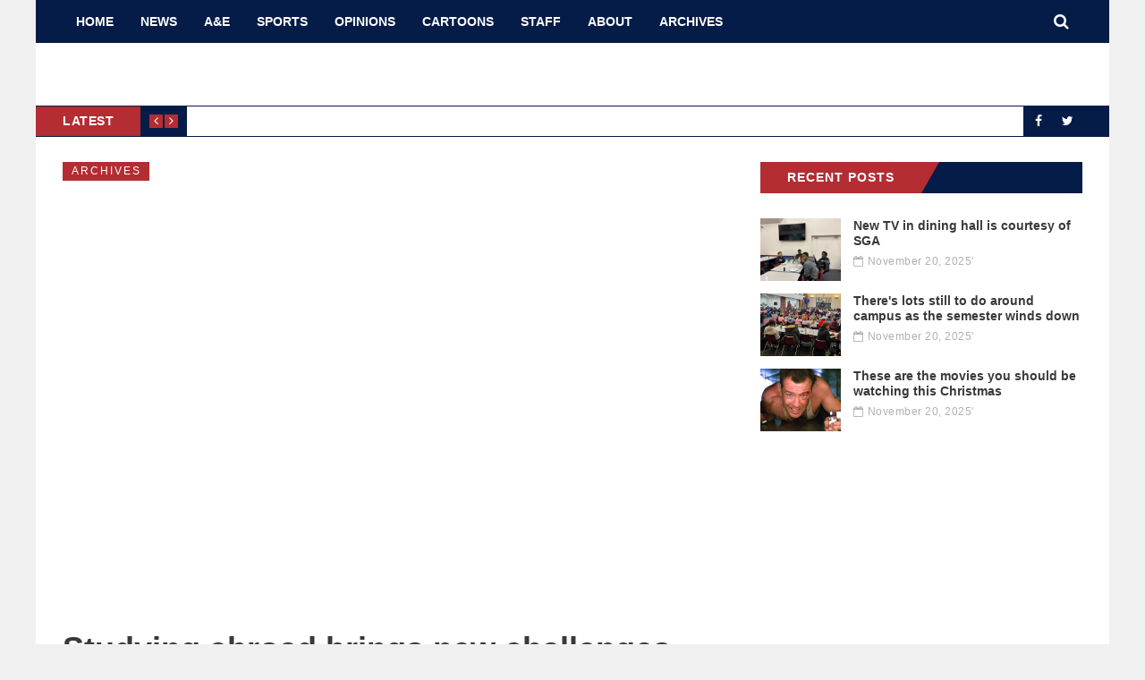

--- FILE ---
content_type: text/html; charset=utf-8
request_url: https://www.newmanvantage.com/2017/12/08/studying-abroad-brings-new-challenges/
body_size: 8096
content:
<!DOCTYPE html>
<html lang="">
<head>
	<meta charset="utf-8" />
	<meta http-equiv="X-UA-Compatible" content="IE=edge" />
	<title>Studying abroad brings new challenges</title>
	<meta name="viewport" content="width=device-width, initial-scale=1" />
	<!-- stylesheets -->
	<link href='http://fonts.googleapis.com/css?family=Open+Sans:400,700' rel='stylesheet' type='text/css'>
	<link rel="stylesheet" href="https://www.newmanvantage.com/assets/css/bootstrap.min.css?v=72a9315156">
	<link rel="stylesheet" href="https://www.newmanvantage.com/assets/css/font-awesome.min.css?v=72a9315156">
	<link rel="stylesheet" href="https://www.newmanvantage.com/assets/css/owl.carousel.css?v=72a9315156">
	<link rel="stylesheet" href="https://www.newmanvantage.com/assets/css/owl.transitions.css?v=72a9315156">
	<link rel="stylesheet" type="text/css" href="https://www.newmanvantage.com/assets/css/hl-styles/monokai_sublime.css?v=72a9315156">
	<link rel="stylesheet" type="text/css" href="https://www.newmanvantage.com/assets/css/screen.css?v=72a9315156">
	<script>
/*====================================================
  THEME SETTINGS & GLOBAL VARIABLES
====================================================*/
//  1. Disqus comment settings
var disqus_shortname = 'the-vantage'; // required: replace example with your forum shortname

//  2. Fixed navbar
var fixed_navbar = true;

//  3. Latest slider Post count
var Latest_slider_post_count = 7;

//	4. Facebook Page Setting
var facebook_page_url = 'https://www.facebook.com/NUVantage/';

//	5. Mailchimp signup form Setting
// No need to change if you are using Ghost version 2.0.0 or above and using ghost inbuilt subscriber feature
// Keep it as it is, there will be no problem
var mailchimp_form_url = 'https://newmanvantage.us11.list-manage.com/subscribe?u=99e5dc3bf9f1d44b0dea9d436&id=c5c759771d';
var success_message = "Thank you for subscribing! Don't forget to confirm your subscription in your inbox!";

//  6. Special tag one
var special_tag_one = 'NEWS';
var tag_one_post_count = 4;

//  7. Special tag one
var special_tag_two = 'SPORTS';
var tag_two_post_count = 5;
</script>    <link rel="icon" href="https://www.newmanvantage.com/content/images/size/w256h256/2018/08/vantagefaviconSized-1.png" type="image/png">
    <link rel="canonical" href="https://www.newmanvantage.com/2017/12/08/studying-abroad-brings-new-challenges/">
    <meta name="referrer" content="no-referrer-when-downgrade">
    
    <meta property="og:site_name" content="The Vantage">
    <meta property="og:type" content="article">
    <meta property="og:title" content="Studying abroad brings new challenges">
    <meta property="og:description" content="This story first appeared in the December 7, 2017 issue of The Vantage

By Vlada Litvinova

It is difficult to be a foreigner. Especially if your native country is at a
distance of thousands of kilometers.

Living in Russia my whole life, I have never thought about immigrants in my">
    <meta property="og:url" content="https://www.newmanvantage.com/2017/12/08/studying-abroad-brings-new-challenges/">
    <meta property="og:image" content="https://images.unsplash.com/photo-1530521954074-e64f6810b32d?ixlib&#x3D;rb-1.2.1&amp;q&#x3D;80&amp;fm&#x3D;jpg&amp;crop&#x3D;entropy&amp;cs&#x3D;tinysrgb&amp;w&#x3D;2000&amp;fit&#x3D;max&amp;ixid&#x3D;eyJhcHBfaWQiOjExNzczfQ">
    <meta property="article:published_time" content="2017-12-08T03:20:00.000Z">
    <meta property="article:modified_time" content="2020-03-19T02:25:57.000Z">
    <meta property="article:tag" content="archives">
    
    <meta property="article:publisher" content="https://www.facebook.com/NUVantage/">
    <meta property="article:author" content="https://www.facebook.com/NUVantage/">
    <meta name="twitter:card" content="summary_large_image">
    <meta name="twitter:title" content="Studying abroad brings new challenges">
    <meta name="twitter:description" content="This story first appeared in the December 7, 2017 issue of The Vantage

By Vlada Litvinova

It is difficult to be a foreigner. Especially if your native country is at a
distance of thousands of kilometers.

Living in Russia my whole life, I have never thought about immigrants in my">
    <meta name="twitter:url" content="https://www.newmanvantage.com/2017/12/08/studying-abroad-brings-new-challenges/">
    <meta name="twitter:image" content="https://images.unsplash.com/photo-1530521954074-e64f6810b32d?ixlib&#x3D;rb-1.2.1&amp;q&#x3D;80&amp;fm&#x3D;jpg&amp;crop&#x3D;entropy&amp;cs&#x3D;tinysrgb&amp;w&#x3D;2000&amp;fit&#x3D;max&amp;ixid&#x3D;eyJhcHBfaWQiOjExNzczfQ">
    <meta name="twitter:label1" content="Written by">
    <meta name="twitter:data1" content="The Vantage">
    <meta name="twitter:label2" content="Filed under">
    <meta name="twitter:data2" content="archives">
    <meta name="twitter:site" content="@VantageNU">
    <meta name="twitter:creator" content="@VantageNU">
    <meta property="og:image:width" content="1200">
    <meta property="og:image:height" content="800">
    
    <script type="application/ld+json">
{
    "@context": "https://schema.org",
    "@type": "Article",
    "publisher": {
        "@type": "Organization",
        "name": "The Vantage",
        "url": "https://www.newmanvantage.com/",
        "logo": {
            "@type": "ImageObject",
            "url": "https://www.newmanvantage.com/content/images/2018/09/theVantagePNG.png"
        }
    },
    "author": {
        "@type": "Person",
        "name": "The Vantage",
        "image": {
            "@type": "ImageObject",
            "url": "https://www.newmanvantage.com/content/images/2018/08/vantagefaviconSizedBG.jpg",
            "width": 260,
            "height": 260
        },
        "url": "https://www.newmanvantage.com/author/vantage/",
        "sameAs": [
            "https://newmanvantage.com",
            "https://www.facebook.com/NUVantage/",
            "https://x.com/VantageNU"
        ]
    },
    "headline": "Studying abroad brings new challenges",
    "url": "https://www.newmanvantage.com/2017/12/08/studying-abroad-brings-new-challenges/",
    "datePublished": "2017-12-08T03:20:00.000Z",
    "dateModified": "2020-03-19T02:25:57.000Z",
    "image": {
        "@type": "ImageObject",
        "url": "https://images.unsplash.com/photo-1530521954074-e64f6810b32d?ixlib=rb-1.2.1&q=80&fm=jpg&crop=entropy&cs=tinysrgb&w=2000&fit=max&ixid=eyJhcHBfaWQiOjExNzczfQ",
        "width": 1200,
        "height": 800
    },
    "keywords": "archives",
    "description": "This story first appeared in the December 7, 2017 issue of The Vantage\n\nBy Vlada Litvinova\n\nIt is difficult to be a foreigner. Especially if your native country is at a\ndistance of thousands of kilometers.\n\nLiving in Russia my whole life, I have never thought about immigrants in my\ncountry, or their feelings and daily issues. I think only a person who already\nhad such experiences can understand what is it to not be a native speaker, and\nfeel like a loner in a foreign country.\n\nLast year I arrive",
    "mainEntityOfPage": "https://www.newmanvantage.com/2017/12/08/studying-abroad-brings-new-challenges/"
}
    </script>

    <meta name="generator" content="Ghost 6.12">
    <link rel="alternate" type="application/rss+xml" title="The Vantage" href="https://www.newmanvantage.com/rss/">
    <script defer src="https://cdn.jsdelivr.net/ghost/portal@~2.56/umd/portal.min.js" data-i18n="true" data-ghost="https://www.newmanvantage.com/" data-key="7543e340e3a4beab7cef3963e4" data-api="https://nu-vantage.ghost.io/ghost/api/content/" data-locale="en" crossorigin="anonymous"></script><style id="gh-members-styles">.gh-post-upgrade-cta-content,
.gh-post-upgrade-cta {
    display: flex;
    flex-direction: column;
    align-items: center;
    font-family: -apple-system, BlinkMacSystemFont, 'Segoe UI', Roboto, Oxygen, Ubuntu, Cantarell, 'Open Sans', 'Helvetica Neue', sans-serif;
    text-align: center;
    width: 100%;
    color: #ffffff;
    font-size: 16px;
}

.gh-post-upgrade-cta-content {
    border-radius: 8px;
    padding: 40px 4vw;
}

.gh-post-upgrade-cta h2 {
    color: #ffffff;
    font-size: 28px;
    letter-spacing: -0.2px;
    margin: 0;
    padding: 0;
}

.gh-post-upgrade-cta p {
    margin: 20px 0 0;
    padding: 0;
}

.gh-post-upgrade-cta small {
    font-size: 16px;
    letter-spacing: -0.2px;
}

.gh-post-upgrade-cta a {
    color: #ffffff;
    cursor: pointer;
    font-weight: 500;
    box-shadow: none;
    text-decoration: underline;
}

.gh-post-upgrade-cta a:hover {
    color: #ffffff;
    opacity: 0.8;
    box-shadow: none;
    text-decoration: underline;
}

.gh-post-upgrade-cta a.gh-btn {
    display: block;
    background: #ffffff;
    text-decoration: none;
    margin: 28px 0 0;
    padding: 8px 18px;
    border-radius: 4px;
    font-size: 16px;
    font-weight: 600;
}

.gh-post-upgrade-cta a.gh-btn:hover {
    opacity: 0.92;
}</style>
    <script defer src="https://cdn.jsdelivr.net/ghost/sodo-search@~1.8/umd/sodo-search.min.js" data-key="7543e340e3a4beab7cef3963e4" data-styles="https://cdn.jsdelivr.net/ghost/sodo-search@~1.8/umd/main.css" data-sodo-search="https://nu-vantage.ghost.io/" data-locale="en" crossorigin="anonymous"></script>
    
    <link href="https://www.newmanvantage.com/webmentions/receive/" rel="webmention">
    <script defer src="/public/cards.min.js?v=72a9315156"></script>
    <link rel="stylesheet" type="text/css" href="/public/cards.min.css?v=72a9315156">
    <script defer src="/public/member-attribution.min.js?v=72a9315156"></script>
    <script defer src="/public/ghost-stats.min.js?v=72a9315156" data-stringify-payload="false" data-datasource="analytics_events" data-storage="localStorage" data-host="https://www.newmanvantage.com/.ghost/analytics/api/v1/page_hit"  tb_site_uuid="a3b7a5c1-89bd-42a9-9b4f-ce384345e90e" tb_post_uuid="02e34310-4fb6-40c6-b405-2c9760cd3a1b" tb_post_type="post" tb_member_uuid="undefined" tb_member_status="undefined"></script><style>:root {--ghost-accent-color: #15171A;}</style>
    <meta name="google-site-verification" content="Kb2bhDnuRDdjBL1MlKbFx6KEH6Vdvni6_CYDSe2AnXI" />
</head>
<body class="post-template tag-archives" >
	<div class="page-wrap">
	<!-- start header -->
	<header class="main-header">
		<nav class="navbar navbar-default" id="main-navbar">
			<div class="container">
				<div class="navbar-header">
					<button type="button" class="navbar-toggle collapsed" data-toggle="collapse" data-target="#navbar" aria-expanded="false" aria-controls="navbar">
					<span class="sr-only">Toggle navigation</span>
					<span class="icon-bar"></span>
					<span class="icon-bar"></span>
					<span class="icon-bar"></span>
					</button>
					<a href="#" id="search-open"><i class="fa fa-search"></i></a>
				</div>
				<div id="navbar" class="navbar-collapse collapse">
	<ul class="nav navbar-nav">
		<li class="home "><a href="https://www.newmanvantage.com/">Home</a></li>
		<li class="news "><a href="https://www.newmanvantage.com/tag/news/">News</a></li>
		<li class="a-e "><a href="https://www.newmanvantage.com/tag/ae/">A&amp;E</a></li>
		<li class="sports "><a href="https://www.newmanvantage.com/tag/sports/">Sports</a></li>
		<li class="opinions "><a href="https://www.newmanvantage.com/tag/opinions/">Opinions</a></li>
		<li class="cartoons "><a href="https://www.newmanvantage.com/tag/cartoons/">Cartoons</a></li>
		<li class="staff "><a href="https://www.newmanvantage.com/staff/">Staff</a></li>
		<li class="about "><a href="https://www.newmanvantage.com/about/">About</a></li>
		<li class="archives "><a href="https://www.newmanvantage.com/tag/archives/">Archives</a></li>
	</ul>
</div>
			</div>
		</nav>
		<div class="container logo-wrap">
			<!-- start logo -->
			<a class="logo text-logo" href=""></a>
			<!-- end logo -->
		</div>
		<div class="secondary-bar">
	<div class="latest-slider-wrap clearfix">
		<div class="slider-title">
			latest
		</div>
		<div class="slider-nav">
			<a class="latest-prev" href=""><i class="fa fa-angle-left"></i></a>
			<a class="latest-next" href=""><i class="fa fa-angle-right"></i></a>
		</div>
		<!-- Start latest slider -->
		<div class="owl-carousel owl-theme item-wrap" id="title-slider">
		</div>
		<!-- end latest slider -->
	</div>
	<!-- social icons -->
<ul class="social-links">
	<li><a href="https://www.facebook.com/NUVantage/"><i class="fa fa-facebook"></i></a></li>
	<li><a href="https://twitter.com/VantageNU"><i class="fa fa-twitter"></i></a></li>
	<!--<li><a href="#"><i class="fa fa-google-plus"></i></a></li>-->
</ul></div>	</header>
	<!-- end header -->
	
<div class="container">
	<div class="row">
		<div class="col-md-8">
			<div class="row default-layout">
			<!-- start post -->
			<article class="col-sm-12 post-wrap full-post">
				<div class="featured-media">
						<div class="image-container">
							<img src="https://images.unsplash.com/photo-1530521954074-e64f6810b32d?ixlib&#x3D;rb-1.2.1&amp;q&#x3D;80&amp;fm&#x3D;jpg&amp;crop&#x3D;entropy&amp;cs&#x3D;tinysrgb&amp;w&#x3D;2000&amp;fit&#x3D;max&amp;ixid&#x3D;eyJhcHBfaWQiOjExNzczfQ" alt="Studying abroad brings new challenges">
						</div>
					<div class="tag-list"><a href="/tag/archives/">archives</a></div>
				</div>
				
				<h1 class="title">Studying abroad brings new challenges</h1>
				<div class="post-meta">
					<span class="author">
	                    <i class="fa fa-user"></i>
	                    <a href="/author/vantage/">The Vantage</a>
	                </span>
	                <span class="date">
	                    <i class="fa fa-calendar-o"></i>
	                    Dec 07, 2017
	                </span>
	                <span class="comment">
	                    <i class="fa fa-comment-o"></i>
	                    <a href="/2017/12/08/studying-abroad-brings-new-challenges/#disqus_thread">0 Comments</a>
	                </span>
				</div>
				<div class="post-entry">
					<p><em>This story first appeared in the December 7, 2017 issue of The Vantage</em></p><p><em>By Vlada Litvinova</em></p><p>It is difficult to be a foreigner. Especially if your native country is at a distance of thousands of kilometers.</p><p>Living in Russia my whole life, I have never thought about immigrants in my country, or their feelings and daily issues. I think only a person who already had such experiences can understand what is it to not be a native speaker, and feel like a loner in a foreign country.  </p><p>Last year I arrived in America to study at university. Since that moment my life everything has changed for me: new country, new people, new culture, etc. The main struggle for me was the foreign language. </p><p>It is still a problem.</p><p>Sometimes it may be very inconvenient, when you talk to someone and you understand just 70-80 percent of the conversation. Such situations still happen to me.  A foreigners’ life is complicated in comparison with life of native citizens. We do not have as many opportunities, connections, support systems and rights as natives. </p><p>Aliens also may feel alone and homesick. It is always better to be abroad with compatriots, and be surrounded by people with of a similar culture. At the very least, people who speak the same language.</p><p>Newman University has a lot of international students from Europe, Asia, South America, etc. Most of them speak at least two languages: English and a native one. On the tennis team there are three girls who speak Russian: me, my best friend Liza Gerasimova and our captain, Kateryna Stoianova. </p><p>I have known Liza since our childhood. We have played the same tournaments in Russia, practiced together, etc. As a result, we went to America to study and play tennis together as well. We were studying our freshman year at another university, but thentransferred to NU.</p><p>In both schools we spoke Russian when we were alone, helped each other when one had problems at school and supported each other in any situation.</p><p>I am happy that she is with me here. Having her here makes me feel more at home. We are close to each other and very similar, have the same purposes and world views. I think it would be difficult for me to find somebody who would understand me better.  Sophomore Gerasimova said she feels very comfortable knowing there are people who speak the same language. </p><p>“To be so far from home and my family is difficult. Living whole life in Russia and speaking the native language, it was a challenge for me to move on to America and study at university here,” she said. “I am glad that there are Vlada and Katya who can always help if I need their help or just want to talk in Russian, it makes me feel like at home.”  </p><p>Senior Stoianova said it is good to be surrounded by people with the same culture and mentality.</p><p>“It is definitely comfortable to know there are people who speak your own language,” she said. “You can just go and talk to them if you feel homesick, it just makes you feel closer to home.” </p><p>Stoianova said when she first came to study at NU, there was a girl from the same country, Ukraine. Stoianova said she missed home a lot, but the girl was near helping and supporting her a lot, that made her feel much better.</p><p>It is also good that some of my teammates are Russian and Ukarian girls we have the same mentality and ways of thinking.</p><p>Russians and Ukrainians differ from citizens of other countries and some of their behaviors and thoughts may be strange and unusual for us. Myself and these girls perfectly understand each other and know what to expect from each other, which is awesome.</p><p>There are a lot of Spanish speaking students and athletes from Spain, Salvador, Brazil, etc. These students are charismatic, positive and fun. It is easy to become friends with them.</p><p>Freshman Mario Roeder said he feels very comfortable when he talks to Spanish speaking people because it is his native language, familiar culture, while talking to non-speaking Spanish people he has to translate everything in English.  </p><p>Senior Alejandro Gonzalez also said that talking to someone who speaks the same language, shares similar ideas and culture makes him feel more comfortable.  </p><p>“Culturally speaking, we share more things in common, it is just easier to connect and behave,” he said. </p><p><em>Courtesy photo provided by UnSplash</em></p>
				</div>
			</article>
			<!-- end post -->
			<div class="share-wrap col-sm-12">
	<div class="share-wrap-inner clearfix">
		<div class="share-text h4">Share this article:</div>
		
		<ul>
			<!-- facebook -->
		<li>
			<a href="https://www.facebook.com/sharer/sharer.php?u=https://www.newmanvantage.com/2017/12/08/studying-abroad-brings-new-challenges/" onclick="window.open(this.href, 'facebook-share','width=580,height=296');return false;" title="Facebook"><i class="fa fa-facebook"></i></a>
		</li>
		<!-- twitter -->
		<li>
			<a href="https://twitter.com/share?text=Studying%20abroad%20brings%20new%20challenges&amp;url=https://www.newmanvantage.com/2017/12/08/studying-abroad-brings-new-challenges/" onclick="window.open(this.href, 'twitter-share', 'width=550,height=235');return false;" title="Twitter"><i class="fa fa-twitter"></i></a>
		</li>
		<!-- google plus -->
		<li>
			<a href="https://plus.google.com/share?url=https://www.newmanvantage.com/2017/12/08/studying-abroad-brings-new-challenges/" onclick="window.open(this.href, 'google-plus-share', 'width=490,height=530');return false;"><i class="fa fa-google-plus" title="Google Plus"></i></a>
		</li>
		<!-- digg -->
		<li>
			<a href="http://www.digg.com/submit?url=https://www.newmanvantage.com/2017/12/08/studying-abroad-brings-new-challenges/" onclick="window.open(this.href, 'digg-share', 'width=490,height=530');return false;" title="Digg"><i class="fa fa-digg"></i></a>
		</li>
		<!-- reddit -->
		<li>
			<a href="http://reddit.com/submit?url=https://www.newmanvantage.com/2017/12/08/studying-abroad-brings-new-challenges/&title=Studying abroad brings new challenges" onclick="window.open(this.href, 'reddit-share', 'width=490,height=530');return false;" title="Reddit"><i class="fa fa-reddit"></i></a>
		</li>
		<!-- linkedin -->
		<li>
			<a href="http://www.linkedin.com/shareArticle?mini=true&url=https://www.newmanvantage.com/2017/12/08/studying-abroad-brings-new-challenges/" onclick="window.open(this.href, 'linkedin-share', 'width=490,height=530');return false;" title="Linkedin"><i class="fa fa-linkedin"></i></a>
		</li>
		<!-- pinterest -->
		<li>
			<a href="javascript:void((function()%7Bvar%20e=document.createElement('script');e.setAttribute('type','text/javascript');e.setAttribute('charset','UTF-8');e.setAttribute('src','http://assets.pinterest.com/js/pinmarklet.js?r='+Math.random()*99999999);document.body.appendChild(e)%7D)());" title="Pinterest"><i class="fa fa-pinterest"></i></a>
		</li>
		<!-- StumbleUpon-->
		<li>
			<a href="http://www.stumbleupon.com/submit?url=https://www.newmanvantage.com/2017/12/08/studying-abroad-brings-new-challenges/&title=Studying abroad brings new challenges" onclick="window.open(this.href, 'stumbleupon-share', 'width=490,height=530');return false;" title="StumbleUpon"><i class="fa fa-stumbleupon"></i></a>
		</li>
		</ul>
		
	</div>
</div>			<!-- start about the author -->
<div class="about-author col-sm-12 clearfix">
		<a href="/author/vantage/" title="The Vantage"><img src="https://www.newmanvantage.com/content/images/2018/08/vantagefaviconSizedBG.jpg" alt="Author image" class="avatar pull-left"></a>
	<div class="details">
		<div class="author">
			<a href="/author/vantage/" class="h4">The Vantage</a>
		</div>
		<div class="meta-info">
			<span class="loaction"><i class="fa fa-map-marker fa-fw"></i>Wichita, KS</span>
			<span class="website"><i class="fa fa-link fa-fw"></i><a href="https://newmanvantage.com" targer="_BLANK">Website</a></span>
			<span class="twitter"><i class="fa fa-twitter fa-fw"></i><a href="https://x.com/VantageNU">Twitter</a></span>
			<span class="facebook"><i class="fa fa-facebook fa-fw"></i><a href="https://www.facebook.com/NUVantage/">Facebook</a></span>
		</div>
	</div>
</div>
<!-- end about the author -->			<div class="col-sm-12">
	<div class="prev-next-wrap clearfix">
		<a class="previous-post pull-left " style="background-image: url(https://www.newmanvantage.com/content/images/2019/03/Vantage-Archives-1.png)" href="/2018/01/25/lgbt-art-show-at-steckline-canceled/">
			<div class="prev-next-inner">
				<span class="link-text">Previous Post</span>
				<h3 class="title h4">LGBT+ art show at Steckline canceled</h3>
			</div>
		</a>
	    <a class="next-post pull-right " style="background-image: url(https://www.newmanvantage.com/content/images/2019/01/Vantage-Archives-1.png)" href="/2017/12/07/athletic-staff-member-files-restraining-order-against-student/">
			<div class="prev-next-inner">
				<span class="link-text">Next Post</span>
				<h3 class="title h4">Athletic staff member files restraining order against student</h3>
			</div>
		</a>
	</div>
</div>			<!-- start disqus comment -->
<div class="col-sm-12">
	<div class="comment-container">
		<div id="disqus_thread"></div>
		    <script type="text/javascript">
		        /* * * CONFIGURATION VARIABLES: EDIT BEFORE PASTING INTO YOUR WEBPAGE * * */
		        var disqus_shortname = disqus_shortname; // required: replace example with your forum shortname

		        /* * * DON'T EDIT BELOW THIS LINE * * */
		        (function() {
		            var dsq = document.createElement('script'); dsq.type = 'text/javascript'; dsq.async = true;
		            dsq.src = '//' + disqus_shortname + '.disqus.com/embed.js';
		            (document.getElementsByTagName('head')[0] || document.getElementsByTagName('body')[0]).appendChild(dsq);
		        })();
		    </script>
		    <noscript>Please enable JavaScript to view the <a href="http://disqus.com/?ref_noscript">comments powered by Disqus.</a></noscript>
	</div>
</div>
<!-- end disqus comment -->			</div>
		</div>
		<aside class="col-md-4">
	<div class="sidebar">
	<!-- start widget -->
<div class="widget">
	<h4 class="h5 title"><span>Recent Posts</span></h4>
	<div class="content recent-post">
		<div class="recent-single-post clearfix have-image">
			<a href="/2025/11/20/new-tv-in-dining-hall-is-courtesy-of-sga/" class="post-title">
				<div class="post-thumb pull-left" style="background-image:url(https://www.newmanvantage.com/content/images/2025/11/IMG_4051.jpeg)"></div>
				<div class="post-info">
					<h4 class="h5">New TV in dining hall is courtesy of SGA</h4>
					<div class="date"><i class="fa fa-calendar-o"></i>November 20, 2025'</div>
				</div>
			</a>
		</div>
		<div class="recent-single-post clearfix have-image">
			<a href="/2025/11/20/theres-lots-still-to-do-around-campus-as-the-semester-winds-down/" class="post-title">
				<div class="post-thumb pull-left" style="background-image:url(https://www.newmanvantage.com/content/images/2025/11/Screenshot--53-.png)"></div>
				<div class="post-info">
					<h4 class="h5">There&#x27;s lots still to do around campus as the semester winds down</h4>
					<div class="date"><i class="fa fa-calendar-o"></i>November 20, 2025'</div>
				</div>
			</a>
		</div>
		<div class="recent-single-post clearfix have-image">
			<a href="/2025/11/20/these-are-the-movies-you-should-be-watching-this-christmas/" class="post-title">
				<div class="post-thumb pull-left" style="background-image:url(https://www.newmanvantage.com/content/images/2025/11/diehard.jpg)"></div>
				<div class="post-info">
					<h4 class="h5">These are the movies you should be watching this Christmas</h4>
					<div class="date"><i class="fa fa-calendar-o"></i>November 20, 2025'</div>
				</div>
			</a>
		</div>
	</div>
</div>
<!-- end widget -->	</div>
</aside>	</div>
</div>

		<footer class="main-footer">
		<div class="footer-top">
			<div class="container">
				<div class="row">
					<div class="col-sm-4">
						<!-- start text widget -->
<div class="widget">
	<h4 class="h5 title"><span>The Vantage</span></h4>
	<div class="content">
		The Student Voice of Newman University
	</div>
</div>
<!-- end text widget -->					</div>
					<div class="col-sm-4">
						<!-- start tag cloud widget -->
<div class="widget">
	<h4 class="h5 title"><span>Tag Cloud</span></h4>
	<div class="content tag-cloud">
		<a href="/tag/50th-anniversary-issue/">50th Anniversary Issue</a><a href="/tag/ae/">A&amp;E</a><a href="/tag/advertisement/">Advertisement</a><a href="/tag/archives/">archives</a><a href="/tag/cartoons/">Cartoons</a><a href="/tag/meta/">Meta</a><a href="/tag/news/">News</a><a href="/tag/opinions/">Opinions</a><a href="/tag/special/">Special</a><a href="/tag/sports/">Sports</a>
	</div>
</div>
<!-- end tag cloud widget -->
					</div>
					<div class="col-sm-4">
						<!-- start subscribe widget -->
<div class="widget">
	<h4 class="h5 title"><span>Subscribe</span></h4>
	<div class="content newsletter">
		<p>Subscribe to the The Vantage Weekly Newsletter!</p>
		
	</div>
</div>
<!-- end subscribe widget -->					</div>
				</div>
			</div>
		</div>
		<div class="footer-bottom">
			<div class="container">
				<div class="row">
					<div class="col-sm-10 copyright">
						 &copy; 2026 <a href=""></a>. All right Reserved. - Powered by <a href="https://ghost.org/" target="blank">Ghost</a>
					</div>
					<div class="col-sm-2">
						<div class="feed-link-wrap">
							<a href="/rss/"><i class="fa fa-rss-square"></i> Subscribe</a>
						</div>
					</div>
				</div>
			</div>
		</div>
	</footer>
</div>
<a href="#" id="back-to-top"><i class="fa fa-angle-up"></i></a>
<div class="search-popup" id="popup-outer">
	<div class="close-button">
		<i class="fa fa-close"></i>
	</div>
	<div class="popup-inner">
				<form id="search-form">
					<input type="text" id="search-input" placeholder="Type to search" />
					<i class="fa fa-search input-icon"></i>
				</form>
				<div id="search-results">
					<ul class=""></ul>
				</div>
			
	</div>
</div>
<script type="text/javascript">
/* * * DON'T EDIT BELOW THIS LINE * * */
(function () {
    var s = document.createElement('script'); s.async = true;
    s.type = 'text/javascript';
    s.src = '//' + disqus_shortname + '.disqus.com/count.js';
    (document.getElementsByTagName('HEAD')[0] || document.getElementsByTagName('BODY')[0]).appendChild(s);
}());
</script>
	<script src="https://ajax.googleapis.com/ajax/libs/jquery/1.11.3/jquery.min.js"></script>
	<script src="https://www.newmanvantage.com/assets/js/bootstrap.min.js?v=72a9315156"></script>
	<script src="https://www.newmanvantage.com/assets/js/plugins.js?v=72a9315156"></script>
	<script src="https://www.newmanvantage.com/assets/js/main.js?v=72a9315156"></script></body>
</html>

--- FILE ---
content_type: application/javascript; charset=UTF-8
request_url: https://www.newmanvantage.com/assets/js/main.js?v=72a9315156
body_size: 3470
content:
/*====================================================
  TABLE OF CONTENT
  1. function declearetion
  2. Initialization
====================================================*/

/*===========================
 1. function declearetion
 ==========================*/
var themeApp = {

	setNavbar: function() {
		if(typeof fixed_navbar != "undefined" && fixed_navbar == true) {
			$('#main-navbar').addClass('navbar-fixed-top');
			$('body').addClass('has-fixed-navbar');
		}
	},

	latestSlider: function() {
		var latest = $("#title-slider");
		var latestPost;
		if(latest.length && typeof Latest_slider_post_count !== 'undefined') {
			var string = '';
			$.get(ghost.url.api('posts', {include:"tags", limit: Latest_slider_post_count})).done(function (data){
				latestPost = data.posts;
				if (latestPost.length > 0) {
					for(i = 0; i< latestPost.length ; i++) {
						var title = latestPost[i].title;
						var link = latestPost[i].url;						
						var tags = latestPost[i].tags;
						var tag_link = '';
						for(j = 0; j< tags.length ; j++) {
							var tag_name = tags[j].name;
							var tag_slug = tags[j].slug;
							tag_link += '<a class="tagged-in" href="/tag/'+tag_slug+'/">'+tag_name+'</a>';
						}
						string +='<div class="item">\
								'+tag_link+'\
								<a href="'+link+'" class="heading" title="'+title+'">'+title+'</a>\
							</div>';
					}
					latest.append(string);
					latest.owlCarousel({
						singleItem : true,
						autoPlay : 4000,
						pagination : false,
						slideSpeed : 100,
						paginationSpeed : 100,
						transitionStyle : "goDown",
					});
				}
			}).fail(function (err){
				console.log(err);
			});
			$(".latest-prev").click(function(e){
				e.preventDefault();
				latest.trigger('owl.prev');
			});
			$(".latest-next").click(function(e){
				e.preventDefault();
				latest.trigger('owl.next');
			});
		}
	},

	specialPostsSetOne: function(data){
		if($('#category-container-1').length && typeof special_tag_one !== 'undefined' && typeof tag_one_post_count !== 'undefined') {
			var filteredPosts;
			special_tag_one = special_tag_one.toLowerCase();
			$.get(ghost.url.api('posts', {filter:"tags:["+special_tag_one+"]", include:"tags", limit: tag_one_post_count})).done(function (data){
				filteredPosts = data.posts;
				var string = '';
				if (filteredPosts.length > 0) {
					string = '<div class="category-wrap" id="category-type-one">\
						<h2 class="h4 category-name"><span>'+special_tag_one.replace(/-/g, ' ')+'</span></h2>\
						<div class="row default-layout">';
					for(i = 0; i< filteredPosts.length ; i++) {
						if( i < tag_one_post_count) {
							var title = filteredPosts[i].title;
							var link = filteredPosts[i].url;
							var image_link = filteredPosts[i].feature_image;
							var tags = filteredPosts[i].tags;
							var published_at = themeApp.formatDate(filteredPosts[i].published_at);
							var content = $(filteredPosts[i].html).text().replace("<code>", "&lt;code&gt;").replace("<", "&lt;").replace(">", "&gt;");
							var content = content.split(/\s+/).slice(0,50).join(" ");
							var featured_media = '';
							var tag_link = '';
							for(j = 0; j< tags.length ; j++) {
								var tag_name = tags[j].name;
								var tag_slug = tags[j].slug;
								tag_link += '<a href="/tag/'+tag_slug+'/">'+tag_name+'</a>';
							}
							if (image_link !== null) {
								featured_media = '<div class="featured-media">\
										<a href="'+link+'" title="'+title+'">\
											<div class="image-container" style="background-image: url('+image_link+');">\
											</div>\
										</a>\
										<div class="tag-list">'+tag_link+'</div>\
									</div>';
							} else {
								featured_media = '<div class="featured-media">\
										<div class="tag-list">'+tag_link+'</div>\
									</div>';
							}
							string += '<!-- start post -->\
								<article class="col-sm-6 post-wrap">\
								'+featured_media+'\
									<h2 class="title h3"><a href="'+link+'">'+title+'</a></h2>\
									<div class="post-meta">\
			                            <span class="date">\
			                                <i class="fa fa-calendar-o"></i>&nbsp;' + published_at + '\
			                            </span>\
			                            <span class="comment">\
			                                <i class="fa fa-comment-o"></i>\
			                                <a href="'+link+'#disqus_thread">0 Comments</a>\
			                            </span>\
									</div>\
									<div class="post-entry">'+content+'</div>\
									<a class="permalink" href="'+link+'">Read More...</a>\
								</article>\
                                <!-- end post -->';
                            if(0 == (i+1) % 2) {
                                string += '<div class="clearfix"></div>'
                            }
						}
					}
					string += '</div></div>';
					$("#category-container-1").append(string);
					themeApp.commentCount();
				}
			}).fail(function (err){
				console.log(err);
			});
		}
	},

	specialPostsSetTwo: function(data) {
		if($('#category-container-2').length && typeof special_tag_two !== 'undefined' && typeof tag_two_post_count !== 'undefined') {
			var filteredPosts;
			special_tag_two = special_tag_two.toLowerCase();
			$.get(ghost.url.api('posts', {filter:"tags:["+special_tag_two+"]", include:"tags", limit: tag_one_post_count})).done(function (data){
				filteredPosts = data.posts;
				var string = '';
				if (filteredPosts.length > 0) {
					string = '<div class="category-wrap">\
						<h2 class="h4 category-name"><span>'+special_tag_two.replace(/-/g, ' ')+'</span></h2>\
						<div class="row default-layout">'
					for(i = 0; i< filteredPosts.length ; i++) {
						if( i < tag_two_post_count) {
							var title = filteredPosts[i].title;
							var link = filteredPosts[i].url;
							var image_link = filteredPosts[i].feature_image;
							var tags = filteredPosts[i].tags;
							var published_at = themeApp.formatDate(filteredPosts[i].published_at);
							var content = $(filteredPosts[i].content).text().replace("<code>", "&lt;code&gt;").replace("<", "&lt;").replace(">", "&gt;");
							var content = content.split(/\s+/).slice(0,50).join(" ");
							var featured_media = '';
							var featured_media_small = '';
							var post_class = '';
							var category_link = '';
							var tag_link = '';
							for(j = 0; j< tags.length ; j++) {
								var tag_name = tags[j].name;
								var tag_slug = tags[j].slug;
								tag_link += '<a href="/tag/'+tag_slug+'/">'+tag_name+'</a>';
							}
							if ( image_link !== null) {
								featured_media = '<div class="featured-media">\
										<a href="'+link+'">\
											<div class="image-container" style="background-image: url('+image_link+');">\
											</div>\
										</a>\
										<div class="tag-list">'+tag_link+'</div>\
									</div>';
								featured_media_small = '<div class="featured-media">\
										<a href="'+link+'">\
											<div class="image-container" style="background-image: url('+image_link+');">\
											</div>\
										</a>\
									</div>';
							} else {
								post_class = 'no-image';
							}
							if(i == 0) {
								string += '<!-- start post -->\
									<article class="col-sm-6 post-wrap">\
									'+featured_media+'\
										<h2 class="title h3"><a href="'+link+'">'+title+'</a></h2>\
										<div class="post-meta">\
				                            <span class="date">\
				                                <i class="fa fa-calendar-o"></i>&nbsp;'+published_at+'\
				                            </span>\
				                            <span class="comment">\
				                                <i class="fa fa-comment-o"></i>\
				                                <a href="'+link+'#disqus_thread">0 Comments</a>\
				                            </span>\
										</div>\
										<div class="post-entry">'+content+'</div>\
										<a class="permalink" href="'+link+'">Read More...</a>\
									</article>\
									<!-- end post -->';
							} else {
								string +='<!-- start post -->\
							<article class="col-sm-6 post-wrap small-entry '+post_class+' clearfix">\
								'+featured_media_small+'\
								<div class="post-details">\
								<div class="tag-list">'+tag_link+'</div>\
									<h2 class="title h5"><a href="'+link+'">'+title+'</a></h2>\
									<div class="post-meta">\
			                            <span class="date">\
			                                <i class="fa fa-calendar-o"></i>&nbsp;'+published_at+'\
			                            </span>\
			                            <span class="comment">\
			                               <i class="fa fa-comment-o"></i>\
				                                <a href="'+link+'#disqus_thread">0 Comments</a>\
			                            </span>\
									</div>\
								</div>\
							</article>\
							<!-- end post -->';
							}
						}
					}
					string += '</div></div>';
					$('#category-container-2').append(string);
					themeApp.commentCount();
				}
			}).fail(function (err){
				console.log(err);
			});
		}
	},
	formatDate: function(dt) {
		var d = new Date(dt);
		var month_name = ['Jan', 'Feb', 'Mar', 'Apr', 'May', 'Jun', 'Jul', 'Aug', 'Sep', 'Oct', 'Nov', 'Dec'];
		var month = month_name[d.getMonth()];
		var date = d.getDate();
		var year = d.getFullYear();
		var formatted_dt = month+' '+date+','+' '+year;
		return formatted_dt;
	},

	featuredMedia: function(){
		if ($(".full-post").length > 0) {
			$(".full-post").each(function() {
				var thiseliment = $(this);
				var media_wrapper = $(this).find('featured');
				var media_content_embeded = media_wrapper.find('iframe');
				var container = thiseliment.find('.featured-media');
				container.find('.image-container').hide();
				if (media_content_embeded.length > 0) {
					container.find('.image-container').remove();
					container.addClass('has-iframe');
					container.prepend(media_content_embeded);
				} else {
					container.addClass('no-iframe');
					thiseliment.find('.featured-media').find('.image-container').show();
				}
			});
		}
	},

	responsiveIframe: function() {
		$('.full-post').fitVids();
	},

	commentCount: function () {
	    var s = document.createElement('script'); s.async = true;
	    s.type = 'text/javascript';
	    s.src = 'http://' + disqus_shortname + '.disqus.com/count.js';
	    (document.getElementsByTagName('HEAD')[0] || document.getElementsByTagName('BODY')[0]).appendChild(s);
	},

	highlighter: function() {
		$('pre code').each(function(i, block) {
		    hljs.highlightBlock(block);
		});
	},

	facebook:function() {
		if ($('.fb').length) {
			var facebook_sdk_script = '<div id="fb-root"></div><script>(function(d, s, id) {var js, fjs = d.getElementsByTagName(s)[0];if (d.getElementById(id)) return;js = d.createElement(s); js.id = id;js.src = "//connect.facebook.net/en_US/sdk.js#xfbml=1&version=v2.4";fjs.parentNode.insertBefore(js, fjs);}(document, \'script\', \'facebook-jssdk\'));</script>'
			var fb_page = '<div class="fb-page" data-href="'+facebook_page_url+'" data-small-header="false" data-adapt-container-width="true" data-hide-cover="false" data-show-facepile="true" data-show-posts="false"><div class="fb-xfbml-parse-ignore">Facebook</div></div>';
			$('body').append(facebook_sdk_script);
			$('.fb').append(fb_page);
			$(".fb").fitVids();
		}
	},

	mailchimp:function() {
		function IsEmail(email) {
			var regex = /^([a-zA-Z0-9_.+-])+\@(([a-zA-Z0-9-])+\.)+([a-zA-Z0-9]{2,4})+$/;
			return regex.test(email);
		}
		var form = $('#mc-embedded-subscribe-form');
		form.attr("action", mailchimp_form_url);
		var message = $('#message');
		var submit_button = $('mc-embedded-subscribe');
		form.submit(function(e){
			e.preventDefault();
			$('#mc-embedded-subscribe').attr('disabled','disabled');
			if($('#mce-EMAIL').val() != '' && IsEmail($('#mce-EMAIL').val())) {
				message.html('please wait...').fadeIn(1000);
				var url=form.attr('action');
				if(url=='' || url=='YOUR_MAILCHIMP_WEB_FORM_URL_HERE') {
					alert('Please config your mailchimp form url for this widget');
					return false;
				}
				else{
					url=url.replace('?u=', '/post-json?u=').concat('&c=?');
					console.log(url);
					var data = {};
					var dataArray = form.serializeArray();
					$.each(dataArray, function (index, item) {
					data[item.name] = item.value;
					});
					$.ajax({
						url: url,
						type: "POST",
						data: data,
						dataType: 'json',
						success: function(response, text){
							if (response.result === 'success') {
								message.html(success_message).delay(10000).fadeOut(500);
								$('#mc-embedded-subscribe').removeAttr('disabled');
								$('#mce-EMAIL').val('');
							}
							else{
								message.html(response.result+ ": " + response.msg).delay(10000).fadeOut(500);
								console.log(response);
								$('#mc-embedded-subscribe').removeAttr('disabled');
								$('#mce-EMAIL').focus().select();
							}
						},
						dataType: 'jsonp',
						error: function (response, text) {
							console.log('mailchimp ajax submit error: ' + text);
							$('#mc-embedded-subscribe').removeAttr('disabled');
							$('#mce-EMAIL').focus().select();
						}
					});
					return false;
				}
			}
			else {
				message.html('Please provide valid email').fadeIn(1000);
				$('#mc-embedded-subscribe').removeAttr('disabled');
				$('#mce-EMAIL').focus().select();
			}            
		});
	},

	searchPopup: function() {
		$('#search-open').on('click', function(e) {
			e.preventDefault();
			$('.search-popup').addClass('visible');
			$('#search-input').css('visibility', 'visible').focus();
		});
		$('.close-button').on('click', function(e) {
			e.preventDefault();
			$('.search-popup').removeClass('visible');
			$('#search-input').css('visibility', 'hidden');
		});
		$('#popup-outer').on('click', function(e) {
			if(e.target.id === 'popup-outer') {
				$('.search-popup').removeClass('visible');
				$('#search-input').css('visibility', 'hidden');
			}
		});
		$('#search-input').ghostHunter({
			results: "#search-results ul",
			zeroResultsInfo     : false,
			onKeyUp: true,
			info_template   : "<li class=\"info\">Number of posts found: {{amount}}</li>",
			result_template : '<li><a href="{{link}}"><i class="fa fa-long-arrow-right fa-fw"></i>{{title}}</a></li>',
		});
	},

	backToTop: function() {
		$(window).scroll(function(){
			if ($(this).scrollTop() > 100) {
				$('#back-to-top').fadeIn();
			} else {
				$('#back-to-top').fadeOut();
			}
		});
		$('#back-to-top').on('click', function(e){
			e.preventDefault();
			$('html, body').animate({scrollTop : 0},1000);
			return false;
		});
	},
	
	init:function(){
		themeApp.setNavbar();
		themeApp.latestSlider();
		themeApp.specialPostsSetOne();
		themeApp.specialPostsSetTwo();
		themeApp.facebook();
		themeApp.featuredMedia();
		themeApp.responsiveIframe();
		themeApp.highlighter();
		themeApp.mailchimp();
		themeApp.searchPopup();
		themeApp.backToTop();
	}
}

/*===========================
2. Initialization
==========================*/
$(document).ready(function(){
	themeApp.init();
});